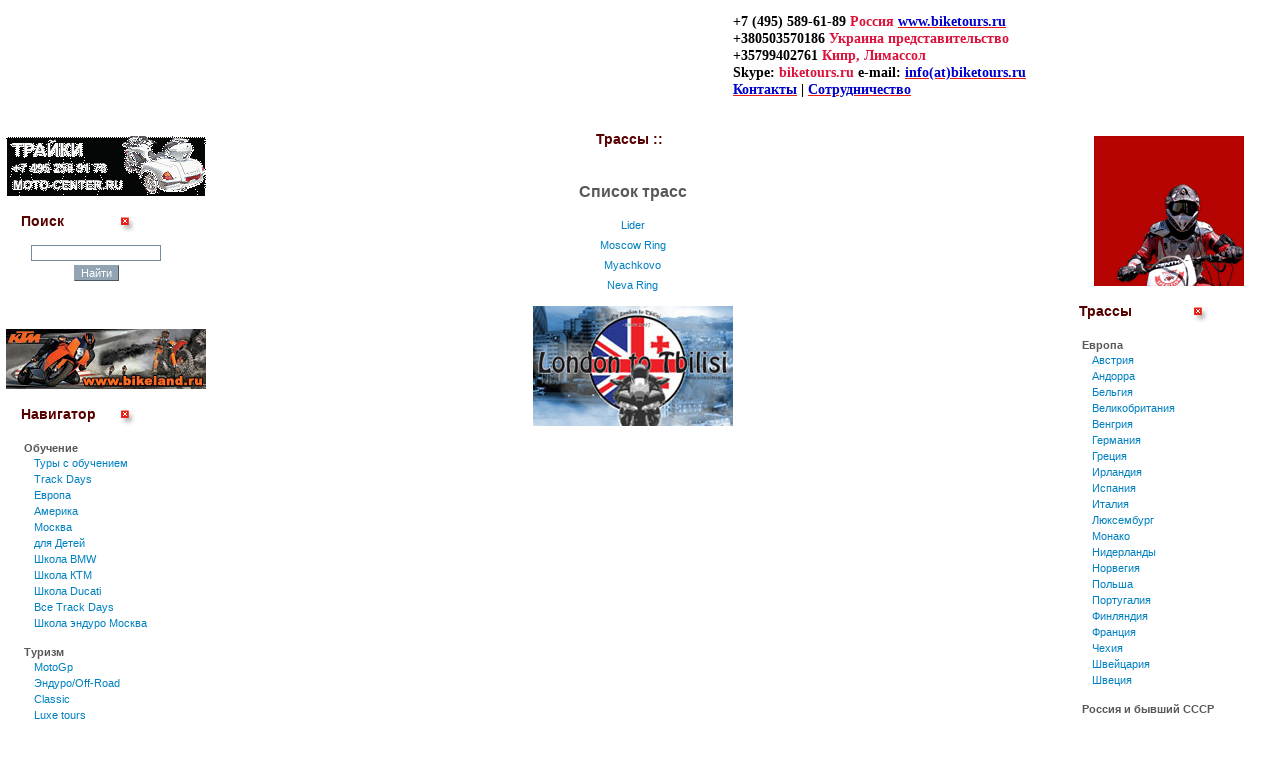

--- FILE ---
content_type: text/html;charset=utf-8
request_url: http://biketours.ru/index.php?page=tracks&id=84
body_size: 55348
content:
<html>

<head>







<title>Трассы ::  - Мототуризм, мотопутешествия, мототуры эндуро и мототуризм Байктурс.  Туры на мотоциклах. Путешествие на мотоциклах. Мото-туры отзывы, статьи различие эндуро туров и мото туров. Тесты экипировки. Мототур на Track Days.</title>
<meta http-equiv="Content-Type" content="text-html;charset=Windows-1251">
<link rel="stylesheet" type="text/css" href="style.css">
<meta name="DESCRIPTION"  content = "Мототуры, мотопутешествия, эндуро тур, ktm египет, байктурс, мототуризм, путешествия на мотоциклах, мототур, эндуро в горах, мототуры на мотоциклах, обучение на мотоцикле, biketours, мототур, мотопутешествие,  маршруты мото, тесты мотоциклов, мото-туры, o">
<meta name="KEYWORDS" content = "Мототуры, мотопутешествия, эндуро тур, ktm египет, байктурс, мототуризм, путешествия на мотоциклах, мототур, эндуро в горах, туры на мотоциклах, обучение на мотоцикле, biketours, мототур, мотопутешествие,  маршруты мото, тесты мотоциклов, мото-туры, off-r">


<script src="functions.js"></script>
</head>


<body style="scrollbar-base-color:#F5f5f5;  scrollbar-3dlight-color:#3C3C3C;  scrollbar-darkshadow-color:#FCFCFC;  scrollbar-arrow-color:#570000; margin:0px; padding:0px; ">




<table width="100%">
<tr><td>
<table align=center width=100% cellspacing=0 cellpadding=0 background="images/1.jpg" >
   <tr>
      <td background="images/1.jpg" style="width:5px;">&nbsp;</td>

      <td width="725">
<object classid="clsid:d27cdb6e-ae6d-11cf-96b8-444553540000" codebase="http://fpdownload.macromedia.com/pub/shockwave/cabs/flash/swflash.cab#version=7,0,0,0" width="725" height="110" id="1" align="middle">
<param name="allowScriptAccess" value="sameDomain" />
<param name="movie" value="1_1.swf" />
<param name="quality" value="high" />
<param name="bgcolor" value="#ffffff" />
<embed src="1_1.swf" quality="high" bgcolor="#ffffff" width="725" height="110" name="1" align="middle" allowScriptAccess="sameDomain" type="application/x-shockwave-flash" pluginspage="http://www.macromedia.com/go/getflashplayer" />
</object>
       </td>

       <td background="images/2.jpg" width="*" valign="top"><div id=headerRight><p><span style="font-size: 14px;"><span style="font-family: System;"><strong><span style="color: #000000;">+7 (495) 589-61-89</span><span style="color: #dc143c;">&nbsp;Россия <a href="/"><span style="color: #0000cd; font-size: 14px;">www.biketours.ru</span></a> <br /><span style="color: #000000;">+380503570186 <span style="color: #dc143c;">Украина представительство</span> <br /><span style="color: #000000;">+35799402761</span><span style="color: #dc143c;"> Кипр, Лимассол <br /></span><span style="color: #000000;">Skype:</span><span style="color: #dc143c;"> biketours.ru</span> <span style="color: #000000;">e-mail:</span> <a href="mailto: info@biketours.ru"><span style="color: #0000cd; font-size: 14px;">info(at)biketours.ru</span></a> <br /><span><a href="/index.php?page=contacts"><span style="color: #0000cd; font-size: 14px;">Контакты</span></a><span style="font-size: 14px;"> <span style="color: #000000;">|</span> </span><a href="/index.php?page=partners"><span style="color: #0000cd; font-size: 14px;">Сотрудничество</span></a><span style="font-size: 14px;"> </span></span></span></span></strong></span></span></p>&nbsp;</div></td>
   </tr>

</table>
</td></tr>   
<tr>
<td>



<table width="100%" align=center border="0">
   <tr>
      <td width=195 valign=top >

<br>

<div align="center" style="padding-bottom:10px;"><a href='/go.php?url=http://moto-center.ru/' target=_blank><img src='images/banners/banners_23.gif' border=0></a></div>
      
<table width="190" height="" cellspacing=0 cellpadding=0 bgcolor="White">
   <tr>
      <td width="15" height="30" background="images/window_img/1.gif">&nbsp;</td>
      <td width="85" height="30" valign=middle background="images/window_img/2.gif" style="color:#570000; font-size:14px;" nowrap><b>Поиск</b></td>
      <td valign=bottom width="30" align=right height="30" background="images/window_img/2.gif"><a href="#" title="Свернуть/Развернуть панель" onclick="callExpand('menu0'); return false;"><img style="margin-bottom:2px;" src="images/window_img/minimized.gif" border=0></a></td>
      <td width="18" height="30" background="images/window_img/3.gif" style="background-repeat:no-repeat;">&nbsp;</td>
      <td width="20" height="30" background="images/window_img/4.gif">&nbsp;</td>
      <td width="22" height="30" background="images/window_img/5.gif" style="background-repeat:no-repeat;">&nbsp;</td>
   </tr>

   <tr>
      <td width="15" background="images/window_img/6.gif" ></td>
      <td colspan=4 height=100% height="20" >
      <div id=menu0 style="display: block; height:50px; width:150px; margin-top:7px; " >
<table cellpadding="2" cellspacing="0" width="100%">
<form action="http://biketours.ru/search.php" method="GET">
<tr>
   <td align="center"><input type="text" name="sk" value="" style="width:130px;"></td>
</tr>
<tr>
   <td align="center"><input type="submit" value="Найти" class=button></td>
</tr>
</form>
</table>
      </div>      
      </td>
      <td width="22" style="background:url('images/window_img/7.gif'); background-repeat:repeat-y; background-position:right;"></td>
   </tr>

   <tr>
      <td width="15" height="24" background="images/window_img/8.gif" style="background-repeat:no-repeat;">&nbsp;</td>
      <td height="24" colspan=4 background="images/window_img/9.gif">&nbsp;</td>
      <td width="22" height="24" background="images/window_img/10.gif" style="background-repeat:no-repeat; background-position:right;">&nbsp;</td>
   </tr>
</table>
      
<br>

<div align="center" style="padding-bottom:10px;"><a href='/go.php?url=http://www.bikeland.ru/' target=_blank><img src='images/banners/ban_24.gif' border=0></a></div>
      

<table width="190" height="" cellspacing=0 cellpadding=0 bgcolor="White">
   <tr>
      <td width="15" height="30" background="images/window_img/1.gif">&nbsp;</td>
      <td width="" height="30" valign=middle background="images/window_img/2.gif" style="color:#570000; font-size:14px;" nowrap><b>Навигатор</b></td>
      <td valign=bottom width="30" align=right height="30" background="images/window_img/2.gif"><a href="#" title="Свернуть/Развернуть панель" onclick="callExpand('menu1'); return false;"><img style="margin-bottom:2px;" src="images/window_img/minimized.gif" border=0></a></td>
      <td width="18" height="30" background="images/window_img/3.gif" style="background-repeat:no-repeat;">&nbsp;</td>
      <td width="20" height="30" background="images/window_img/4.gif">&nbsp;</td>
      <td width="22" height="30" background="images/window_img/5.gif" style="background-repeat:no-repeat;">&nbsp;</td>
   </tr>

   <tr>
      <td width="15" background="images/window_img/6.gif" ></td>
      <td colspan=4 height=100% height="20" >
      <div id=menu1 style="display: block; overflow:auto; height:650px; width:150px; margin-top:10px; " >
         <table><tr><td><span class=menu1><b>Обучение</b></span><table style="margin-left:7px; margin-bottom:10px;"><tr><td><a href="index.php?page=navigator&amp;id=368" class="menu2">Туры c обучением</a></td></tr><tr><td><a href="index.php?page=navigator&amp;id=15" class="menu2">Track Days</a></td></tr><tr><td><a href="index.php?page=navigator&amp;id=275" class="menu2">Европа</a></td></tr><tr><td><a href="index.php?page=navigator&amp;id=276" class="menu2">Америка</a></td></tr><tr><td><a href="index.php?page=navigator&amp;id=278" class="menu2">Москва</a></td></tr><tr><td><a href="index.php?page=navigator&amp;id=282" class="menu2">для Детей</a></td></tr><tr><td><a href="index.php?page=navigator&amp;id=286" class="menu2">Школа BMW</a></td></tr><tr><td><a href="index.php?page=navigator&amp;id=287" class="menu2">Школа КТМ</a></td></tr><tr><td><a href="index.php?page=navigator&amp;id=288" class="menu2">Школа Ducati</a></td></tr><tr><td><a href="index.php?page=track_days" class="menu2">Все Track Days</a></td></tr><tr><td><a href="index.php?page=navigator&amp;id=359" class="menu2">Школа эндуро Москва</a></td></tr></table><tr><td><span class=menu1><b>Туризм</b></span><table style="margin-left:7px; margin-bottom:10px;"><tr><td><a href="index.php?page=navigator&amp;id=326" class="menu2">MotoGp</a></td></tr><tr><td><a href="index.php?page=navigator&amp;id=9" class="menu2">Эндуро/Off-Road</a></td></tr><tr><td><a href="index.php?page=navigator&amp;id=10" class="menu2">Classic</a></td></tr><tr><td><a href="index.php?page=navigator&amp;id=268" class="menu2">Luxe tours</a></td></tr><tr><td><a href="index.php?page=navigator&amp;id=270" class="menu2">Мототур выходного дня</a></td></tr><tr><td><a href="index.php?page=navigator&amp;id=11" class="menu2">Все мототуры</a></td></tr><tr><td><a href="index.php?page=navigator&amp;id=283" class="menu2">Бронирование</a></td></tr></table><tr><td><span class=menu1><b>Услуги</b></span><table style="margin-left:7px; margin-bottom:10px;"><tr><td><a href="index.php?page=navigator&amp;id=367" class="menu2">Продажа и прокат экипировки</a></td></tr><tr><td><a href="index.php?page=navigator&amp;id=279" class="menu2">Экипировка на заказ</a></td></tr><tr><td><a href="index.php?page=navigator&amp;id=265" class="menu2">Мотоциклы из Европы</a></td></tr><tr><td><a href="index.php?page=navigator&amp;id=8" class="menu2">Мотопрокат</a></td></tr><tr><td><a href="index.php?page=navigator&amp;id=6" class="menu2">Транспортировка</a></td></tr></table><tr><td><span class=menu1><b>Тесты и советы</b></span><table style="margin-left:7px; margin-bottom:10px;"><tr><td><a href="index.php?page=navigator&amp;id=12" class="menu2">Экипировка</a></td></tr><tr><td><a href="index.php?page=navigator&amp;id=13" class="menu2">Снаряжение</a></td></tr><tr><td><a href="index.php?page=navigator&amp;id=50" class="menu2">Расходники</a></td></tr><tr><td><a href="index.php?page=navigator&amp;id=114" class="menu2">Химия</a></td></tr><tr><td><a href="index.php?page=navigator&amp;id=51" class="menu2">Доп оборудование</a></td></tr><tr><td><a href="index.php?page=navigator&amp;id=52" class="menu2">РемТех</a></td></tr><tr><td><a href="index.php?page=navigator&amp;id=64" class="menu2">Материалы</a></td></tr><tr><td><a href="index.php?page=navigator&amp;id=53" class="menu2">Езда</a></td></tr><tr><td><a href="index.php?page=navigator&amp;id=248" class="menu2">Мотоциклы</a></td></tr></table></table>
      
      </div>      
      </td>
      <td width="22" style="background:url('images/window_img/7.gif'); background-repeat:repeat-y; background-position:right;"></td>
   </tr>

   <tr>
      <td width="15" height="24" background="images/window_img/8.gif" style="background-repeat:no-repeat;">&nbsp;</td>
      <td height="24" colspan=4 background="images/window_img/9.gif">&nbsp;</td>
      <td width="22" height="24" background="images/window_img/10.gif" style="background-repeat:no-repeat; background-position:right;">&nbsp;</td>
   </tr>
</table>


<br>

<div align="center" style="padding-bottom:10px;"><a href='/go.php?url=http://www.moto-cyprus.ru/' target=_blank><img src='images/banners/banners_17.gif' border=0></a></div>



<table width="190" height="" cellspacing=0 cellpadding=0 bgcolor="White">
   <tr>
      <td width="15" height="30" background="images/window_img/1.gif">&nbsp;</td>
      <td width="*" height="30" valign=middle background="images/window_img/2.gif" style="color:#570000; font-size:14px;" nowrap><b>Разное</b></td>
      <td valign=bottom width="30" align=right height="30" background="images/window_img/2.gif"><a href="#" title="Свернуть/Развернуть панель" onclick="callExpand('menu4'); return false;"><img style="margin-bottom:2px;" src="images/window_img/minimized.gif" border=0></a></td>
      <td width="18" height="30" background="images/window_img/3.gif" style="background-repeat:no-repeat;">&nbsp;</td>
      <td width="20" height="30" background="images/window_img/4.gif">&nbsp;</td>
      <td width="22" height="30" background="images/window_img/5.gif" style="background-repeat:no-repeat;">&nbsp;</td>
   </tr>
</table>
<table width="190" height="" cellspacing=0 cellpadding=0 bgcolor="White">   
   <tr>
      <td width="15" background="images/window_img/6.gif" ></td>
      <td height=100%>      
         <div id=menu4 style="display: block; overflow:auto; height:300px; width:150px; margin:0px; padding:0px; margin-top:10px; " >
                  <table>
         <tr>
            <td><span class=menu1><b>Общее</b></span>
               <table style="margin-left:7px; margin-bottom:10px;">
               <tr>
                  <td><a href="index.php" class="menu2">Главная</a></td>
               </tr>
               <tr>
                  <td><a href="/go.php?url=http://biketours.ru/forum" class="menu2" target="_blank">Форум</a></td>
               </tr>
               <tr>
                  <td><a href="index.php?page=specials" class="menu2">Спецпредложения</a></td>
               </tr>
               <tr>
                  <td><a href="index.php?page=news" class="menu2">Новости</a></td>
               </tr>
               <tr>
                  <td><a href="index.php?page=articles" class="menu2">Статьи</a></td>
               </tr>
               <tr>
                  <td><a href="index.php?page=books" class="menu2">Книги</a></td>
               </tr>
               <tr>
                  <td><a href="index.php?page=contacts" class="menu2">Контакты</a></td>
               </tr>
               </table>
            </td>
         </tr>
         <tr>
            <td><span class=menu1><b>VIP</b></span>
               <table style="margin-left:7px; margin-bottom:10px;">
               <tr>
                  <td><a href="index.php?page=corporative" class="menu2">Корпоративным клиентам</a></td>
               </tr>
               <tr>
                  <td><a href="index.php?page=tour_presents" class="menu2">Туры в подарок</a></td>
               </tr>
               </table>
            </td>
         </tr>
         <tr>
            <td><span class=menu1><b>Сотрудничество</b></span>
               <table style="margin-left:7px; margin-bottom:10px;">
               <tr>
                  <td><a href="index.php?page=partners" class="menu2">Партнерство</a></td>
               </tr>
               <tr>
                  <td><a href="index.php?page=advertising" class="menu2">Реклама</a></td>
               </tr>
               </table>
            </td>
         </tr>
         </table>
      
         </div>      
      </td>
      <td width="22" style="background:url('images/window_img/7.gif'); background-repeat:repeat-y; background-position:right;"></td>
   </tr>
</table>
<table width="190" height="" cellspacing=0 cellpadding=0 bgcolor="White">
   <tr>
      <td width="15" height="24" background="images/window_img/8.gif" style="background-repeat:no-repeat;">&nbsp;</td>
      <td height="24" width=*  background="images/window_img/9.gif">&nbsp;</td>
      <td width="22" height="24" background="images/window_img/10.gif" style="background-repeat:no-repeat; background-position:right;">&nbsp;</td>
   </tr>
</table>
<br>

<div align="center" style="padding-bottom:10px;"></div>
<div align="center" style="padding-bottom:10px;"><a href='/' target=_blank><img src='images/banners/banners_15.gif' border=0></a></div>




      </td>

           
      <td width="*" valign="top" align="center" style="padding-left:3px; padding-right:8px;">
      




<table width="587" height="" cellspacing=0 cellpadding=0 bgcolor="White" align="center" border="0">
   <tr>
      <td width="15" height="30" background="images/window_img/1.gif" style="background-repeat:no-repeat;">&nbsp;</td>
      <td height="30" valign=middle background="images/window_img/2.gif" style="color:#570000; font-size:14px;" nowrap align="center"><b>Трассы :: </b></td>
      <td width="18" height="30" background="images/window_img/1_3.gif" style="background-repeat:no-repeat;"></td>
   </tr>

   <tr>
      <td width="15" background="images/window_img/6.gif"></td>
      <td  width="550" align="center">

      </td>
      <td width="22" background="images/window_img/7.gif"></td>
   </tr>

   <tr>
      <td width="15" height="24" background="images/window_img/8.gif" style="background-repeat:no-repeat;"></td>
      <td height="24"  background="images/window_img/9.gif"></td>
      <td width="22" height="24" background="images/window_img/10.gif" style="background-repeat:no-repeat;"></td>
   </tr>
</table>



<div align="left">
<table align="center" border="0" cellpadding="3" cellspacing="2">
<tr>
   <td align="center"><h1>Список трасс</h1></td>
</tr>
<tr>
   <td align="center"><a href="index.php?page=tracks&amp;id=84&amp;track=74">Lider</a></td>
</tr><tr>
   <td align="center"><a href="index.php?page=tracks&amp;id=84&amp;track=75">Moscow Ring</a></td>
</tr><tr>
   <td align="center"><a href="index.php?page=tracks&amp;id=84&amp;track=229">Myachkovo</a></td>
</tr><tr>
   <td align="center"><a href="index.php?page=tracks&amp;id=84&amp;track=230">Neva Ring</a></td>
</tr>
</table>
</div>






<div align="center" style="padding-top:10px; padding-bottom:10px;"><a href='http://www.london2tbilisi.com/?lan=ru&amp;p=NjU=' target=_blank><img src='images/banners/ban_29.gif' border=0></a></div>





      </td>
      
      
      
      <td valign="top" width="210">
<br>

<div align="center" style="padding-bottom:10px;"><a href='http://www.enduro-motorsport.com/index.php?page=0&amp;lang=0&amp;sub=0&amp;id=0' target=_blank><img src='images/banners/ban_31.gif' border=0></a></div>
      
<table width="210" height="" cellspacing=0 cellpadding=0 bgcolor="White" >
   <tr>
      <td width="15" height="30" background="images/window_img/1.gif">&nbsp;</td>
      <td  height="30" width="95" valign=middle background="images/window_img/2.gif" style="color:#570000; font-size:14px;" nowrap><b>Трассы</b></td>
      <td valign=bottom  width="35" align=right height="30" background="images/window_img/2.gif"><a href="#" title="Свернуть/Развернуть панель" onclick="callExpand('menu2'); return false;"><img style="margin-bottom:2px;" src="images/window_img/minimized.gif" border=0></a></td>
      <td width="13" height="30" background="images/window_img/3.gif"></td>
      <td width="30" height="30" background="images/window_img/4.gif"></td>
      <td width="22" height="30" background="images/window_img/5.gif" style="background-repeat:no-repeat;">&nbsp;</td>
   </tr>

   <tr>
      <td width="15" background="images/window_img/6.gif"></td>
      <td colspan=4 height=100%>
      <div id=menu2 style="display: block; height:470px; width:170px; overflow:auto; margin-top:10px;" >
         <table><tr><td><span class=menu1><b>Европа</b></span><table style="margin-left:7px; margin-bottom:10px;"><tr><td><a href="index.php?page=tracks&amp;id=3" class="menu2">Австрия</a></td></tr><tr><td><a href="index.php?page=tracks&amp;id=12" class="menu2">Андорра</a></td></tr><tr><td><a href="index.php?page=tracks&amp;id=4" class="menu2">Бельгия</a></td></tr><tr><td><a href="index.php?page=tracks&amp;id=1" class="menu2">Великобритания</a></td></tr><tr><td><a href="index.php?page=tracks&amp;id=5" class="menu2">Венгрия</a></td></tr><tr><td><a href="index.php?page=tracks&amp;id=6" class="menu2">Германия</a></td></tr><tr><td><a href="index.php?page=tracks&amp;id=14" class="menu2">Греция</a></td></tr><tr><td><a href="index.php?page=tracks&amp;id=16" class="menu2">Ирландия</a></td></tr><tr><td><a href="index.php?page=tracks&amp;id=2" class="menu2">Испания</a></td></tr><tr><td><a href="index.php?page=tracks&amp;id=7" class="menu2">Италия</a></td></tr><tr><td><a href="index.php?page=tracks&amp;id=25" class="menu2">Люксембург</a></td></tr><tr><td><a href="index.php?page=tracks&amp;id=28" class="menu2">Монако</a></td></tr><tr><td><a href="index.php?page=tracks&amp;id=8" class="menu2">Нидерланды</a></td></tr><tr><td><a href="index.php?page=tracks&amp;id=18" class="menu2">Норвегия</a></td></tr><tr><td><a href="index.php?page=tracks&amp;id=29" class="menu2">Польша</a></td></tr><tr><td><a href="index.php?page=tracks&amp;id=9" class="menu2">Португалия</a></td></tr><tr><td><a href="index.php?page=tracks&amp;id=36" class="menu2">Финляндия</a></td></tr><tr><td><a href="index.php?page=tracks&amp;id=11" class="menu2">Франция</a></td></tr><tr><td><a href="index.php?page=tracks&amp;id=10" class="menu2">Чехия</a></td></tr><tr><td><a href="index.php?page=tracks&amp;id=38" class="menu2">Швейцария</a></td></tr><tr><td><a href="index.php?page=tracks&amp;id=39" class="menu2">Швеция</a></td></tr></table><tr><td><span class=menu1><b>Россия и бывший СССР</b></span><table style="margin-left:7px; margin-bottom:10px;"><tr><td><a href="index.php?page=tracks&amp;id=82" class="menu2">Литва</a></td></tr><tr><td><a href="index.php?page=tracks&amp;id=84" class="menu2">Россия</a></td></tr><tr><td><a href="index.php?page=tracks&amp;id=89" class="menu2">Эстония</a></td></tr></table><tr><td><span class=menu1><b>Азия</b></span><table style="margin-left:7px; margin-bottom:10px;"><tr><td><a href="index.php?page=tracks&amp;id=126" class="menu2">Индонезия</a></td></tr><tr><td><a href="index.php?page=tracks&amp;id=128" class="menu2">Китай</a></td></tr><tr><td><a href="index.php?page=tracks&amp;id=132" class="menu2">Макао</a></td></tr><tr><td><a href="index.php?page=tracks&amp;id=133" class="menu2">Малайзия</a></td></tr><tr><td><a href="index.php?page=tracks&amp;id=231" class="menu2">Таиланд</a></td></tr><tr><td><a href="index.php?page=tracks&amp;id=141" class="menu2">Тайвань</a></td></tr><tr><td><a href="index.php?page=tracks&amp;id=143" class="menu2">Филиппины</a></td></tr><tr><td><a href="index.php?page=tracks&amp;id=145" class="menu2">Южная Корея</a></td></tr><tr><td><a href="index.php?page=tracks&amp;id=146" class="menu2">Япония</a></td></tr></table><tr><td><span class=menu1><b>Ближний Восток</b></span><table style="margin-left:7px; margin-bottom:10px;"><tr><td><a href="index.php?page=tracks&amp;id=41" class="menu2">Бахрейн</a></td></tr><tr><td><a href="index.php?page=tracks&amp;id=55" class="menu2">Катар</a></td></tr><tr><td><a href="index.php?page=tracks&amp;id=57" class="menu2">Ливан</a></td></tr><tr><td><a href="index.php?page=tracks&amp;id=58" class="menu2">ОАЭ</a></td></tr><tr><td><a href="index.php?page=tracks&amp;id=62" class="menu2">Турция</a></td></tr></table><tr><td><span class=menu1><b>Африка</b></span><table style="margin-left:7px; margin-bottom:10px;"><tr><td><a href="index.php?page=tracks&amp;id=119" class="menu2">Марокко</a></td></tr><tr><td><a href="index.php?page=tracks&amp;id=49" class="menu2">ЮАР</a></td></tr></table><tr><td><span class=menu1><b>Северная Америка</b></span><table style="margin-left:7px; margin-bottom:10px;"><tr><td><a href="index.php?page=tracks&amp;id=92" class="menu2">Канада</a></td></tr><tr><td><a href="index.php?page=tracks&amp;id=93" class="menu2">Мексика</a></td></tr><tr><td><a href="index.php?page=tracks&amp;id=44" class="menu2">США</a></td></tr></table><tr><td><span class=menu1><b>Центральная Америка и Карибское Море</b></span><table style="margin-left:7px; margin-bottom:10px;"><tr><td><a href="index.php?page=tracks&amp;id=216" class="menu2">Каймановы острова</a></td></tr><tr><td><a href="index.php?page=tracks&amp;id=217" class="menu2">Коста-Рика</a></td></tr><tr><td><a href="index.php?page=tracks&amp;id=224" class="menu2">Пуэрто-Рико</a></td></tr></table><tr><td><span class=menu1><b>Южная Америка</b></span><table style="margin-left:7px; margin-bottom:10px;"><tr><td><a href="index.php?page=tracks&amp;id=46" class="menu2">Аргентина</a></td></tr><tr><td><a href="index.php?page=tracks&amp;id=64" class="menu2">Бразилия</a></td></tr><tr><td><a href="index.php?page=tracks&amp;id=65" class="menu2">Венесуэла</a></td></tr><tr><td><a href="index.php?page=tracks&amp;id=68" class="menu2">Парагвай</a></td></tr><tr><td><a href="index.php?page=tracks&amp;id=74" class="menu2">Чили</a></td></tr><tr><td><a href="index.php?page=tracks&amp;id=75" class="menu2">Эквадор</a></td></tr></table><tr><td><span class=menu1><b>Австралия и Океания</b></span><table style="margin-left:7px; margin-bottom:10px;"><tr><td><a href="index.php?page=tracks&amp;id=47" class="menu2">Австралия</a></td></tr><tr><td><a href="index.php?page=tracks&amp;id=102" class="menu2">Новая Зеландия</a></td></tr></table></table>
      </div>
      
      
      </td>
      <td widht=22 style="background:url('images/window_img/7.gif'); background-repeat:repeat-y; background-position:right;"></td>
</tr>

   <tr>
      <td width="15" height="24" background="images/window_img/8.gif" style="background-repeat:no-repeat;">&nbsp;</td>
      <td height="24" colspan=4 background="images/window_img/9.gif">&nbsp;</td>
      <td width="22" height="24" background="images/window_img/10.gif" style="background-repeat:no-repeat; background-position:right;">&nbsp;</td>
   </tr>
</table>
<br>

<div align="center" style="padding-bottom:10px;"><a href='/go.php?url=http://www.moto-bg.com/' target=_blank><img src='images/banners/ban_35.gif' border=0></a></div>



<table width="210" height="" cellspacing=0 cellpadding=0 bgcolor="White" border="0">
   <tr>
      <td width="15" height="30" background="images/window_img/1.gif">&nbsp;</td>
      <td  height="30" width="95" valign=middle background="images/window_img/2.gif" style="color:#570000; font-size:14px;" nowrap><b>Страны</b></td>
      <td valign=bottom  width="35" align=right height="30" background="images/window_img/2.gif"><a href="#" title="Свернуть/Развернуть панель" onclick="callExpand('menu3'); return false;"><img style="margin-bottom:2px;" src="images/window_img/minimized.gif" border=0></a></td>
      <td width="13" height="30" background="images/window_img/3.gif"  style="style:13px; background-repeat:no-repeat;">&nbsp;</td>
      <td width="30" height="30" background="images/window_img/4.gif" >&nbsp;</td>
      <td width="22" height="30" background="images/window_img/5.gif"  style="background-repeat:no-repeat;">&nbsp;</td>
   </tr>

   <tr>
      <td width="15" background="images/window_img/6.gif"></td>
      <td colspan=4 height=100%  >
      <div id=menu3 style="display: block; overflow:auto; height:480px; width:170px; margin-top:10px;" >
         <table><tr><td><span class=menu1><b>Европа</b></span><table style="margin-left:7px; margin-bottom:10px;"><tr><td><a href="index.php?page=country&amp;id=3" class="menu2">Австрия</a></td></tr><tr><td><a href="index.php?page=country&amp;id=19" class="menu2">Албания</a></td></tr><tr><td><a href="index.php?page=country&amp;id=12" class="menu2">Андорра</a></td></tr><tr><td><a href="index.php?page=country&amp;id=4" class="menu2">Бельгия</a></td></tr><tr><td><a href="index.php?page=country&amp;id=13" class="menu2">Болгария</a></td></tr><tr><td><a href="index.php?page=country&amp;id=20" class="menu2">Босния и Герцеговина</a></td></tr><tr><td><a href="index.php?page=country&amp;id=21" class="menu2">Ватикан</a></td></tr><tr><td><a href="index.php?page=country&amp;id=1" class="menu2">Великобритания</a></td></tr><tr><td><a href="index.php?page=country&amp;id=5" class="menu2">Венгрия</a></td></tr><tr><td><a href="index.php?page=country&amp;id=6" class="menu2">Германия</a></td></tr><tr><td><a href="index.php?page=country&amp;id=22" class="menu2">Гибралтар</a></td></tr><tr><td><a href="index.php?page=country&amp;id=14" class="menu2">Греция</a></td></tr><tr><td><a href="index.php?page=country&amp;id=15" class="menu2">Дания</a></td></tr><tr><td><a href="index.php?page=country&amp;id=16" class="menu2">Ирландия</a></td></tr><tr><td><a href="index.php?page=country&amp;id=17" class="menu2">Исландия</a></td></tr><tr><td><a href="index.php?page=country&amp;id=2" class="menu2">Испания</a></td></tr><tr><td><a href="index.php?page=country&amp;id=7" class="menu2">Италия</a></td></tr><tr><td><a href="index.php?page=country&amp;id=23" class="menu2">Кипр</a></td></tr><tr><td><a href="index.php?page=country&amp;id=24" class="menu2">Лихтенштейн</a></td></tr><tr><td><a href="index.php?page=country&amp;id=25" class="menu2">Люксембург</a></td></tr><tr><td><a href="index.php?page=country&amp;id=26" class="menu2">Македония</a></td></tr><tr><td><a href="index.php?page=country&amp;id=27" class="menu2">Мальта</a></td></tr><tr><td><a href="index.php?page=country&amp;id=28" class="menu2">Монако</a></td></tr><tr><td><a href="index.php?page=country&amp;id=8" class="menu2">Нидерланды</a></td></tr><tr><td><a href="index.php?page=country&amp;id=18" class="menu2">Норвегия</a></td></tr><tr><td><a href="index.php?page=country&amp;id=29" class="menu2">Польша</a></td></tr><tr><td><a href="index.php?page=country&amp;id=9" class="menu2">Португалия</a></td></tr><tr><td><a href="index.php?page=country&amp;id=30" class="menu2">Румыния</a></td></tr><tr><td><a href="index.php?page=country&amp;id=31" class="menu2">Сан-Марино</a></td></tr><tr><td><a href="index.php?page=country&amp;id=32" class="menu2">Сербия и Черногория</a></td></tr><tr><td><a href="index.php?page=country&amp;id=33" class="menu2">Словакия</a></td></tr><tr><td><a href="index.php?page=country&amp;id=34" class="menu2">Словения</a></td></tr><tr><td><a href="index.php?page=country&amp;id=35" class="menu2">Фарерские острова</a></td></tr><tr><td><a href="index.php?page=country&amp;id=36" class="menu2">Финляндия</a></td></tr><tr><td><a href="index.php?page=country&amp;id=11" class="menu2">Франция</a></td></tr><tr><td><a href="index.php?page=country&amp;id=37" class="menu2">Хорватия</a></td></tr><tr><td><a href="index.php?page=country&amp;id=10" class="menu2">Чехия</a></td></tr><tr><td><a href="index.php?page=country&amp;id=38" class="menu2">Швейцария</a></td></tr><tr><td><a href="index.php?page=country&amp;id=39" class="menu2">Швеция</a></td></tr></table><tr><td><span class=menu1><b>Россия и бывший СССР</b></span><table style="margin-left:7px; margin-bottom:10px;"><tr><td><a href="index.php?page=country&amp;id=43" class="menu2">Азербайджан</a></td></tr><tr><td><a href="index.php?page=country&amp;id=76" class="menu2">Армения</a></td></tr><tr><td><a href="index.php?page=country&amp;id=77" class="menu2">Белоруссия</a></td></tr><tr><td><a href="index.php?page=country&amp;id=78" class="menu2">Грузия</a></td></tr><tr><td><a href="index.php?page=country&amp;id=79" class="menu2">Казахстан</a></td></tr><tr><td><a href="index.php?page=country&amp;id=80" class="menu2">Киргизия</a></td></tr><tr><td><a href="index.php?page=country&amp;id=81" class="menu2">Латвия</a></td></tr><tr><td><a href="index.php?page=country&amp;id=82" class="menu2">Литва</a></td></tr><tr><td><a href="index.php?page=country&amp;id=83" class="menu2">Молдавия</a></td></tr><tr><td><a href="index.php?page=country&amp;id=84" class="menu2">Россия</a></td></tr><tr><td><a href="index.php?page=country&amp;id=85" class="menu2">Таджикистан</a></td></tr><tr><td><a href="index.php?page=country&amp;id=86" class="menu2">Туркмения</a></td></tr><tr><td><a href="index.php?page=country&amp;id=87" class="menu2">Узбекистан</a></td></tr><tr><td><a href="index.php?page=country&amp;id=88" class="menu2">Украина</a></td></tr><tr><td><a href="index.php?page=country&amp;id=89" class="menu2">Эстония</a></td></tr></table><tr><td><span class=menu1><b>Азия</b></span><table style="margin-left:7px; margin-bottom:10px;"><tr><td><a href="index.php?page=country&amp;id=42" class="menu2">Афганистан</a></td></tr><tr><td><a href="index.php?page=country&amp;id=120" class="menu2">Бангладеш</a></td></tr><tr><td><a href="index.php?page=country&amp;id=121" class="menu2">Бруней</a></td></tr><tr><td><a href="index.php?page=country&amp;id=122" class="menu2">Бутан</a></td></tr><tr><td><a href="index.php?page=country&amp;id=123" class="menu2">Вьетнам</a></td></tr><tr><td><a href="index.php?page=country&amp;id=124" class="menu2">Гонконг</a></td></tr><tr><td><a href="index.php?page=country&amp;id=125" class="menu2">Индия</a></td></tr><tr><td><a href="index.php?page=country&amp;id=126" class="menu2">Индонезия</a></td></tr><tr><td><a href="index.php?page=country&amp;id=127" class="menu2">Камбоджа</a></td></tr><tr><td><a href="index.php?page=country&amp;id=128" class="menu2">Китай</a></td></tr><tr><td><a href="index.php?page=country&amp;id=129" class="menu2">КНДР (Северная Корея)</a></td></tr><tr><td><a href="index.php?page=country&amp;id=130" class="menu2">Кокосовые (Килинг) острова</a></td></tr><tr><td><a href="index.php?page=country&amp;id=131" class="menu2">Лаос</a></td></tr><tr><td><a href="index.php?page=country&amp;id=132" class="menu2">Макао</a></td></tr><tr><td><a href="index.php?page=country&amp;id=133" class="menu2">Малайзия</a></td></tr><tr><td><a href="index.php?page=country&amp;id=134" class="menu2">Мальдивы</a></td></tr><tr><td><a href="index.php?page=country&amp;id=135" class="menu2">Монголия</a></td></tr><tr><td><a href="index.php?page=country&amp;id=136" class="menu2">Мьянма</a></td></tr><tr><td><a href="index.php?page=country&amp;id=137" class="menu2">Непал</a></td></tr><tr><td><a href="index.php?page=country&amp;id=138" class="menu2">Остров Рождества</a></td></tr><tr><td><a href="index.php?page=country&amp;id=139" class="menu2">Пакистан</a></td></tr><tr><td><a href="index.php?page=country&amp;id=140" class="menu2">Сингапур</a></td></tr><tr><td><a href="index.php?page=country&amp;id=231" class="menu2">Таиланд</a></td></tr><tr><td><a href="index.php?page=country&amp;id=141" class="menu2">Тайвань</a></td></tr><tr><td><a href="index.php?page=country&amp;id=142" class="menu2">Тимор-Лешти (Восточный Тимор)</a></td></tr><tr><td><a href="index.php?page=country&amp;id=143" class="menu2">Филиппины</a></td></tr><tr><td><a href="index.php?page=country&amp;id=144" class="menu2">Шри-Ланка</a></td></tr><tr><td><a href="index.php?page=country&amp;id=145" class="menu2">Южная Корея</a></td></tr><tr><td><a href="index.php?page=country&amp;id=146" class="menu2">Япония</a></td></tr></table><tr><td><span class=menu1><b>Ближний Восток</b></span><table style="margin-left:7px; margin-bottom:10px;"><tr><td><a href="index.php?page=country&amp;id=41" class="menu2">Бахрейн</a></td></tr><tr><td><a href="index.php?page=country&amp;id=50" class="menu2">Израиль и Палестинская автономия</a></td></tr><tr><td><a href="index.php?page=country&amp;id=51" class="menu2">Иордания</a></td></tr><tr><td><a href="index.php?page=country&amp;id=52" class="menu2">Ирак</a></td></tr><tr><td><a href="index.php?page=country&amp;id=53" class="menu2">Иран</a></td></tr><tr><td><a href="index.php?page=country&amp;id=54" class="menu2">Йемен</a></td></tr><tr><td><a href="index.php?page=country&amp;id=55" class="menu2">Катар</a></td></tr><tr><td><a href="index.php?page=country&amp;id=56" class="menu2">Кувейт</a></td></tr><tr><td><a href="index.php?page=country&amp;id=57" class="menu2">Ливан</a></td></tr><tr><td><a href="index.php?page=country&amp;id=58" class="menu2">ОАЭ</a></td></tr><tr><td><a href="index.php?page=country&amp;id=59" class="menu2">Оман</a></td></tr><tr><td><a href="index.php?page=country&amp;id=60" class="menu2">Саудовская Аравия</a></td></tr><tr><td><a href="index.php?page=country&amp;id=61" class="menu2">Сирия</a></td></tr><tr><td><a href="index.php?page=country&amp;id=62" class="menu2">Турция</a></td></tr></table><tr><td><span class=menu1><b>Африка</b></span><table style="margin-left:7px; margin-bottom:10px;"><tr><td><a href="index.php?page=country&amp;id=147" class="menu2">Алжир</a></td></tr><tr><td><a href="index.php?page=country&amp;id=148" class="menu2">Ангола</a></td></tr><tr><td><a href="index.php?page=country&amp;id=149" class="menu2">Бенин</a></td></tr><tr><td><a href="index.php?page=country&amp;id=150" class="menu2">Ботсвана</a></td></tr><tr><td><a href="index.php?page=country&amp;id=151" class="menu2">Буркина-Фасо</a></td></tr><tr><td><a href="index.php?page=country&amp;id=152" class="menu2">Бурунди</a></td></tr><tr><td><a href="index.php?page=country&amp;id=153" class="menu2">Габон</a></td></tr><tr><td><a href="index.php?page=country&amp;id=154" class="menu2">Гамбия</a></td></tr><tr><td><a href="index.php?page=country&amp;id=155" class="menu2">Гана</a></td></tr><tr><td><a href="index.php?page=country&amp;id=156" class="menu2">Гвинея</a></td></tr><tr><td><a href="index.php?page=country&amp;id=157" class="menu2">Гвинея-Бисау</a></td></tr><tr><td><a href="index.php?page=country&amp;id=158" class="menu2">Демократическая республика Конго (Заир)</a></td></tr><tr><td><a href="index.php?page=country&amp;id=159" class="menu2">Джибути</a></td></tr><tr><td><a href="index.php?page=country&amp;id=160" class="menu2">Египет</a></td></tr><tr><td><a href="index.php?page=country&amp;id=161" class="menu2">Замбия</a></td></tr><tr><td><a href="index.php?page=country&amp;id=162" class="menu2">Зимбабве</a></td></tr><tr><td><a href="index.php?page=country&amp;id=163" class="menu2">Кабо-Верде</a></td></tr><tr><td><a href="index.php?page=country&amp;id=164" class="menu2">Камерун</a></td></tr><tr><td><a href="index.php?page=country&amp;id=165" class="menu2">Кения</a></td></tr><tr><td><a href="index.php?page=country&amp;id=166" class="menu2">Коморские острова</a></td></tr><tr><td><a href="index.php?page=country&amp;id=167" class="menu2">Кот-д Ивуар</a></td></tr><tr><td><a href="index.php?page=country&amp;id=168" class="menu2">Лесото</a></td></tr><tr><td><a href="index.php?page=country&amp;id=169" class="menu2">Либерия</a></td></tr><tr><td><a href="index.php?page=country&amp;id=170" class="menu2">Ливия</a></td></tr><tr><td><a href="index.php?page=country&amp;id=171" class="menu2">Маврикий</a></td></tr><tr><td><a href="index.php?page=country&amp;id=172" class="menu2">Мавритания</a></td></tr><tr><td><a href="index.php?page=country&amp;id=173" class="menu2">Мадагаскар</a></td></tr><tr><td><a href="index.php?page=country&amp;id=174" class="menu2">Майотта</a></td></tr><tr><td><a href="index.php?page=country&amp;id=175" class="menu2">Малави</a></td></tr><tr><td><a href="index.php?page=country&amp;id=176" class="menu2">Мали</a></td></tr><tr><td><a href="index.php?page=country&amp;id=119" class="menu2">Марокко</a></td></tr><tr><td><a href="index.php?page=country&amp;id=177" class="menu2">Мозамбик</a></td></tr><tr><td><a href="index.php?page=country&amp;id=178" class="menu2">Намибия</a></td></tr><tr><td><a href="index.php?page=country&amp;id=179" class="menu2">Нигер</a></td></tr><tr><td><a href="index.php?page=country&amp;id=180" class="menu2">Нигерия</a></td></tr><tr><td><a href="index.php?page=country&amp;id=181" class="menu2">Остров Святой Елены</a></td></tr><tr><td><a href="index.php?page=country&amp;id=182" class="menu2">Республика Конго</a></td></tr><tr><td><a href="index.php?page=country&amp;id=183" class="menu2">Реюньон</a></td></tr><tr><td><a href="index.php?page=country&amp;id=184" class="menu2">Руанда</a></td></tr><tr><td><a href="index.php?page=country&amp;id=185" class="menu2">Сан-Томе и Принсипи</a></td></tr><tr><td><a href="index.php?page=country&amp;id=186" class="menu2">Свазиленд</a></td></tr><tr><td><a href="index.php?page=country&amp;id=187" class="menu2">Сейшельские Острова</a></td></tr><tr><td><a href="index.php?page=country&amp;id=188" class="menu2">Сенегал</a></td></tr><tr><td><a href="index.php?page=country&amp;id=189" class="menu2">Сомали</a></td></tr><tr><td><a href="index.php?page=country&amp;id=190" class="menu2">Судан</a></td></tr><tr><td><a href="index.php?page=country&amp;id=191" class="menu2">Сьерра-Леоне</a></td></tr><tr><td><a href="index.php?page=country&amp;id=192" class="menu2">Танзания</a></td></tr><tr><td><a href="index.php?page=country&amp;id=193" class="menu2">Того</a></td></tr><tr><td><a href="index.php?page=country&amp;id=194" class="menu2">Тунис</a></td></tr><tr><td><a href="index.php?page=country&amp;id=195" class="menu2">Уганда</a></td></tr><tr><td><a href="index.php?page=country&amp;id=196" class="menu2">ЦАР</a></td></tr><tr><td><a href="index.php?page=country&amp;id=197" class="menu2">Чад</a></td></tr><tr><td><a href="index.php?page=country&amp;id=198" class="menu2">Экваториальная Гвинея</a></td></tr><tr><td><a href="index.php?page=country&amp;id=199" class="menu2">Эритрея</a></td></tr><tr><td><a href="index.php?page=country&amp;id=200" class="menu2">Эфиопия</a></td></tr><tr><td><a href="index.php?page=country&amp;id=49" class="menu2">ЮАР</a></td></tr></table><tr><td><span class=menu1><b>Северная Америка</b></span><table style="margin-left:7px; margin-bottom:10px;"><tr><td><a href="index.php?page=country&amp;id=90" class="menu2">Бермудские острова</a></td></tr><tr><td><a href="index.php?page=country&amp;id=91" class="menu2">Гренландия</a></td></tr><tr><td><a href="index.php?page=country&amp;id=92" class="menu2">Канада</a></td></tr><tr><td><a href="index.php?page=country&amp;id=93" class="menu2">Мексика</a></td></tr><tr><td><a href="index.php?page=country&amp;id=94" class="menu2">Сен-Пьер и Микелон</a></td></tr><tr><td><a href="index.php?page=country&amp;id=44" class="menu2">США</a></td></tr></table><tr><td><span class=menu1><b>Центральная Америка и Карибское Море</b></span><table style="margin-left:7px; margin-bottom:10px;"><tr><td><a href="index.php?page=country&amp;id=201" class="menu2">Ангилья</a></td></tr><tr><td><a href="index.php?page=country&amp;id=202" class="menu2">Антигуа и Барбуда</a></td></tr><tr><td><a href="index.php?page=country&amp;id=203" class="menu2">Аруба</a></td></tr><tr><td><a href="index.php?page=country&amp;id=204" class="menu2">Багамские острова</a></td></tr><tr><td><a href="index.php?page=country&amp;id=205" class="menu2">Барбадос</a></td></tr><tr><td><a href="index.php?page=country&amp;id=206" class="menu2">Белиз</a></td></tr><tr><td><a href="index.php?page=country&amp;id=207" class="menu2">Британские Виргинские острова</a></td></tr><tr><td><a href="index.php?page=country&amp;id=208" class="menu2">Виргинские острова США</a></td></tr><tr><td><a href="index.php?page=country&amp;id=209" class="menu2">Гаити</a></td></tr><tr><td><a href="index.php?page=country&amp;id=210" class="menu2">Гваделупа</a></td></tr><tr><td><a href="index.php?page=country&amp;id=211" class="menu2">Гватемала</a></td></tr><tr><td><a href="index.php?page=country&amp;id=212" class="menu2">Гондурас</a></td></tr><tr><td><a href="index.php?page=country&amp;id=213" class="menu2">Гренада</a></td></tr><tr><td><a href="index.php?page=country&amp;id=214" class="menu2">Доминика</a></td></tr><tr><td><a href="index.php?page=country&amp;id=215" class="menu2">Доминиканская Республика</a></td></tr><tr><td><a href="index.php?page=country&amp;id=216" class="menu2">Каймановы острова</a></td></tr><tr><td><a href="index.php?page=country&amp;id=217" class="menu2">Коста-Рика</a></td></tr><tr><td><a href="index.php?page=country&amp;id=45" class="menu2">Куба</a></td></tr><tr><td><a href="index.php?page=country&amp;id=218" class="menu2">Мартиника</a></td></tr><tr><td><a href="index.php?page=country&amp;id=219" class="menu2">Монтcеррат</a></td></tr><tr><td><a href="index.php?page=country&amp;id=220" class="menu2">Нидерландские Антильские о-ва</a></td></tr><tr><td><a href="index.php?page=country&amp;id=221" class="menu2">Никарагуа</a></td></tr><tr><td><a href="index.php?page=country&amp;id=222" class="menu2">Острова Теркс и Кайкос</a></td></tr><tr><td><a href="index.php?page=country&amp;id=223" class="menu2">Панама</a></td></tr><tr><td><a href="index.php?page=country&amp;id=224" class="menu2">Пуэрто-Рико</a></td></tr><tr><td><a href="index.php?page=country&amp;id=225" class="menu2">Сальвадор</a></td></tr><tr><td><a href="index.php?page=country&amp;id=226" class="menu2">Сент-Винсент и Гренадины</a></td></tr><tr><td><a href="index.php?page=country&amp;id=227" class="menu2">Сент-Китс и Невис</a></td></tr><tr><td><a href="index.php?page=country&amp;id=228" class="menu2">Сент-Люсия</a></td></tr><tr><td><a href="index.php?page=country&amp;id=229" class="menu2">Тринидад и Тобаго</a></td></tr><tr><td><a href="index.php?page=country&amp;id=230" class="menu2">Ямайка</a></td></tr></table><tr><td><span class=menu1><b>Южная Америка</b></span><table style="margin-left:7px; margin-bottom:10px;"><tr><td><a href="index.php?page=country&amp;id=46" class="menu2">Аргентина</a></td></tr><tr><td><a href="index.php?page=country&amp;id=63" class="menu2">Боливия</a></td></tr><tr><td><a href="index.php?page=country&amp;id=64" class="menu2">Бразилия</a></td></tr><tr><td><a href="index.php?page=country&amp;id=65" class="menu2">Венесуэла</a></td></tr><tr><td><a href="index.php?page=country&amp;id=66" class="menu2">Гайана</a></td></tr><tr><td><a href="index.php?page=country&amp;id=67" class="menu2">Колумбия</a></td></tr><tr><td><a href="index.php?page=country&amp;id=68" class="menu2">Парагвай</a></td></tr><tr><td><a href="index.php?page=country&amp;id=69" class="menu2">Перу</a></td></tr><tr><td><a href="index.php?page=country&amp;id=70" class="menu2">Суринам</a></td></tr><tr><td><a href="index.php?page=country&amp;id=71" class="menu2">Уругвай</a></td></tr><tr><td><a href="index.php?page=country&amp;id=72" class="menu2">Фолклендские острова</a></td></tr><tr><td><a href="index.php?page=country&amp;id=73" class="menu2">Французская Гвиана</a></td></tr><tr><td><a href="index.php?page=country&amp;id=74" class="menu2">Чили</a></td></tr><tr><td><a href="index.php?page=country&amp;id=75" class="menu2">Эквадор</a></td></tr></table><tr><td><span class=menu1><b>Австралия и Океания</b></span><table style="margin-left:7px; margin-bottom:10px;"><tr><td><a href="index.php?page=country&amp;id=47" class="menu2">Австралия</a></td></tr><tr><td><a href="index.php?page=country&amp;id=95" class="menu2">Американское Самоа</a></td></tr><tr><td><a href="index.php?page=country&amp;id=96" class="menu2">Вануату</a></td></tr><tr><td><a href="index.php?page=country&amp;id=97" class="menu2">Гуам</a></td></tr><tr><td><a href="index.php?page=country&amp;id=98" class="menu2">Кирибати</a></td></tr><tr><td><a href="index.php?page=country&amp;id=99" class="menu2">Маршалловы острова</a></td></tr><tr><td><a href="index.php?page=country&amp;id=100" class="menu2">Науру</a></td></tr><tr><td><a href="index.php?page=country&amp;id=101" class="menu2">Ниуэ</a></td></tr><tr><td><a href="index.php?page=country&amp;id=102" class="menu2">Новая Зеландия</a></td></tr><tr><td><a href="index.php?page=country&amp;id=103" class="menu2">Новая Каледония</a></td></tr><tr><td><a href="index.php?page=country&amp;id=104" class="menu2">Остров Норфолк</a></td></tr><tr><td><a href="index.php?page=country&amp;id=105" class="menu2">Остров Питкерн</a></td></tr><tr><td><a href="index.php?page=country&amp;id=106" class="menu2">Острова Кука</a></td></tr><tr><td><a href="index.php?page=country&amp;id=107" class="menu2">Острова Уоллис и Футуна</a></td></tr><tr><td><a href="index.php?page=country&amp;id=108" class="menu2">Палау</a></td></tr><tr><td><a href="index.php?page=country&amp;id=109" class="menu2">Папуа-Новая Гвинея</a></td></tr><tr><td><a href="index.php?page=country&amp;id=110" class="menu2">Самоа (Западное Самоа)</a></td></tr><tr><td><a href="index.php?page=country&amp;id=111" class="menu2">Северные Марианские острова</a></td></tr><tr><td><a href="index.php?page=country&amp;id=112" class="menu2">Соломоновы острова</a></td></tr><tr><td><a href="index.php?page=country&amp;id=113" class="menu2">Токелау</a></td></tr><tr><td><a href="index.php?page=country&amp;id=114" class="menu2">Тонга</a></td></tr><tr><td><a href="index.php?page=country&amp;id=115" class="menu2">Тувалу</a></td></tr><tr><td><a href="index.php?page=country&amp;id=116" class="menu2">Федеративные Штаты Микронезии</a></td></tr><tr><td><a href="index.php?page=country&amp;id=117" class="menu2">Фиджи</a></td></tr><tr><td><a href="index.php?page=country&amp;id=118" class="menu2">Французская Полинезия</a></td></tr></table><tr><td><span class=menu1><b>Антарктика</b></span><table style="margin-left:7px; margin-bottom:10px;"><tr><td><a href="index.php?page=country&amp;id=48" class="menu2">Антарктика</a></td></tr></table></table>
      
      </div>      
           
      </td>
      <td widht=22 style="background:url('images/window_img/7.gif'); background-repeat:repeat-y; background-position:right;"></td>
   </tr>

   <tr>
      <td width="15" height="24" background="images/window_img/8.gif"  style="background-repeat:no-repeat;">&nbsp;</td>
      <td height="24" width="*" colspan=4 background="images/window_img/9.gif">&nbsp;</td>
      <td width="22" height="24" background="images/window_img/10.gif" style="background-repeat:no-repeat; background-position:right;">&nbsp;</td>
   </tr>
</table>
<br>

<div align="center" style="padding-bottom:10px;"><a href='/' target=_blank><img src='images/banners/banners_27.gif' border=0></a></div>
<div align="center" style="padding-bottom:10px;"></div>


       </td>
   </tr>
</table>


</td>
</tr>

<tr>
<td>
<table width="100%"  cellpadding="0" cellspacing="0">
<tr>
   <td colspan="3" style="height:5px; background-color:#060606;"></td>
</tr>
<tr>
   <td width=170 bgcolor="F7F7F7" style="font-size:11px; padding-left:10px;">
   <table>
   <tr>
      <td>&copy; 2006 BikeTours.ru</td>
   </tr>
   <tr>
      <td></td>
   </tr>
   <tr>
      <td></td>
   </tr>
   </table>
   </td>

<noindex><nofollow>   
   <td style="background:url('images/window_img/bg.gif'); background-repeat:repeat-x; background-color:#D5D5D5;"  height="70">
      <table align="center" cellpadding="5">
      <tr>
         <td >
         
         <script language="JavaScript" type="text/javascript"></script><script language="JavaScript1.1" type="text/javascript"></script><script language="JavaScript1.2" type="text/javascript"></script><script language="JavaScript1.3" type="text/javascript"></script><script language="JavaScript" type="text/javascript"></script><noscript><a
target=_top href="http://top.mail.ru/jump?from=1111317"><img
src="http://d5.cf.b0.a1.top.list.ru/counter?js=na;id=1111317;t=211"
border=0 height=31 width=88
alt="Рейтинг@Mail.ru"/></a></noscript><script language="JavaScript" type="text/javascript"></script>
      
         </td>
         
         
         <td>
<script type="text/javascript"></script>
         </td>
         
      </tr>
      </table>
   
   </td>
</nofollow></noindex>
   
   <td width=150 bgcolor="F7F7F7" style="font-size:11px; padding-left:10px;">
   <table align="center" cellpadding="1">
   <tr>
      <td><a href="/go.php?url=http://www.bondsoft.ru/sites.html"  target="_blank">Разработка сайтов</a> </td>
   </tr>
   <tr>
      <td>Веб-студия BondSoft</td>
   </tr>
   </table>
   </td>

   
   
</tr>
</table>


</td>
</tr>
</table>



<?php
     if (!defined('_SAPE_USER')){
        define('_SAPE_USER', '25f352bf405372ce90b225bc3f9758fe');
     }
     require_once(realpath($_SERVER['DOCUMENT_ROOT'].'/'._SAPE_USER.'/sape.php'));
     $sape = new SAPE_client();
     echo $sape->return_links();
?>

<script type="text/javascript">
<!--
var _acic={dataProvider:10};(function(){var e=document.createElement("script");e.type="text/javascript";e.async=true;e.src="https://www.acint.net/aci.js";var t=document.getElementsByTagName("script")[0];t.parentNode.insertBefore(e,t)})()
//-->
</script>
</body>
</html>









--- FILE ---
content_type: text/css
request_url: http://biketours.ru/style.css
body_size: 2658
content:





/*
     FILE ARCHIVED ON 8:15:45 авг 2, 2015 AND RETRIEVED FROM THE
     INTERNET ARCHIVE ON 0:04:26 мар 23, 2016.
     JAVASCRIPT APPENDED BY WAYBACK MACHINE, COPYRIGHT INTERNET ARCHIVE.

     ALL OTHER CONTENT MAY ALSO BE PROTECTED BY COPYRIGHT (17 U.S.C.
     SECTION 108(a)(3)).
*/
BODY
{
   margin: 0px;
   margin-top: 0px;
   margin-left: 0px;
   width: 100%;
   font-family: Verdana, Geneva, Arial, Helvetica, sans-serif; 
   font-size: 11px;
   color: #595959;
   scrollbar-base-color:#F5f5f5; 
   scrollbar-3dlight-color:#3C3C3C; 
   scrollbar-darkshadow-color:#FCFCFC; 
   scrollbar-arrow-color:#570000;
}


DIV {
   scrollbar-base-color:#F5f5f5; 
   scrollbar-3dlight-color:#3C3C3C; 
   scrollbar-darkshadow-color:#FCFCFC; 
   scrollbar-arrow-color:#570000;

}

p {
  font-size: 0.8em;
  margin-bottom: 0.2em;
}

TD
{
   font-family: Verdana, Geneva, Arial, Helvetica, sans-serif; 
   font-size: 11px;
}

.NOBORDER {
   border-style:solid;
   border-width:1px;
   border-color: #000000;
   color: #1A1351;
}

.

.ERROR {
   font-weight:bold;
   color:red;
   font-size:10px;
}

input {
   border-width:1px;
   border-style:solid;
   color: #2E3B48;
   border-color: #748B9E;
	font-family: Verdana, Geneva, Arial, Helvetica, sans-serif; 
	font-size: 11px;
}

.button {
	border-style: outset;
	border-width: 1px;
   background-color: #92A4B3;
   border-color: #92A4B3;
	color: #ffffff;
	font-size: 
}

TEXTAREA{
   border-width:1px;
   border-style:solid;
   color: #384858;
   border-color: #748B9E;
}

UL {
  margin-top:5px;
}

.A1 {
   color : #C62400;
   font-family: Arial;
   font-size: 11px;
   text-decoration:none;
   font-weight:bold;
}

.A1:link {
   color : #C62400;
   font-family: Verdana, Geneva, Arial, Helvetica, sans-serif;
   font-size: 11px;
   text-decoration:none;
   font-weight:bold;
}

.A1:hover {
   color : #C62400;
   font-family: Verdana, Geneva, Arial, Helvetica, sans-serif;
   font-size: 12px;
   text-decoration:underline;
   cursor : pointer;
}

.submenuNavigation:link, .submenuNavigation:visited {  
   color: #595959;
   text-decoration:underline;
   font-size:11px;
}

.submenuNavigation:hover {
   text-decoration:none;
   color: #595959;
}


a:link, a:visited {
  color: #0080c0;
  text-decoration: none;
}
a:active, a:hover {
  color: #0080c0;
  cursor: hand;
  text-decoration: underline;
}


h1 {
   font-family: Verdana, Geneva, Arial, Helvetica, sans-serif; 
   font-size:16px;
   margin-bottom:10px;
}

#headerRight {
   font-size:10px;
   margin-top:10px;
   color: #e91c12;
   line-height:1.7em;
}

#headerRight A {
   font-size:10px;
   color: #e91c12;
   text-decoration:underline;
}


--- FILE ---
content_type: application/x-javascript
request_url: http://biketours.ru/functions.js
body_size: 130
content:
error:Название кодировки "MACCYRILLIC" не поддерживается.
Имя параметра: name

